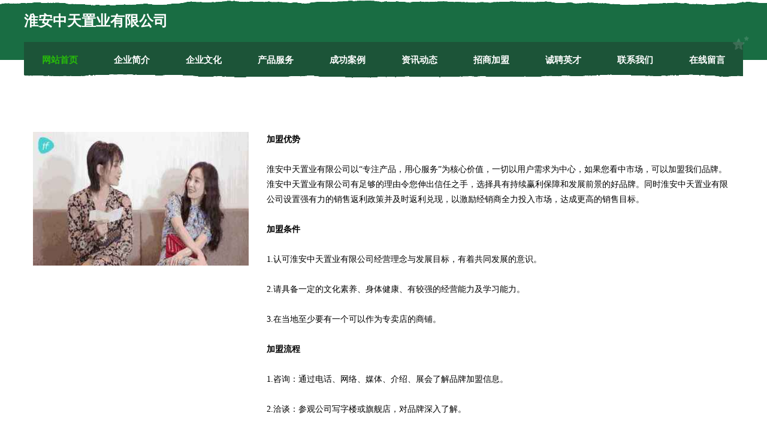

--- FILE ---
content_type: text/html
request_url: http://fxrmy.cn/join.html
body_size: 8025
content:
<!DOCTYPE html>
<html>
<head>
    <meta charset="utf-8" />
	<title>招商加盟-淮安中天置业有限公司</title>
    <meta name="keywords" content="招商加盟,淮安中天置业有限公司,fxrmy.cn,仿生工艺品" />
    <meta name="description" content="淮安中天置业有限公司fxrmy.cn经营范围含:园林、指示灯具、树脂工艺品、风水、计算器、汽车、镍氢电池、聚合物、影院桌椅、金融（依法须经批准的项目,经相关部门批准后方可开展经营活动）。" />
    <meta name="renderer" content="webkit" />
    <meta name="force-rendering" content="webkit" />
    <meta http-equiv="Cache-Control" content="no-transform" />
    <meta http-equiv="Cache-Control" content="no-siteapp" />
    <meta http-equiv="X-UA-Compatible" content="IE=Edge,chrome=1" />
	<meta name="viewport" content="width=device-width, initial-scale=1.0, user-scalable=0, minimum-scale=1.0, maximum-scale=1.0" />
	<meta name="applicable-device" content="pc,mobile" />
	<meta property="og:type" content="website" />
    <meta property="og:url" content="http://fxrmy.cn/join.html" />
	<meta property="og:site_name" content="淮安中天置业有限公司" />
	<meta property="og:title" content="招商加盟-淮安中天置业有限公司" />
	<meta property="og:description" content="淮安中天置业有限公司fxrmy.cn经营范围含:园林、指示灯具、树脂工艺品、风水、计算器、汽车、镍氢电池、聚合物、影院桌椅、金融（依法须经批准的项目,经相关部门批准后方可开展经营活动）。" />
	<meta property="og:keywords" content="招商加盟,淮安中天置业有限公司,fxrmy.cn,仿生工艺品" />
    <link rel="stylesheet" href="/public/css/css10.css" type="text/css" />
	
</head>
	
	<body>
		
	<div class="header">
				<img src="[data-uri]" class="icon-bg" />
				<div class="header-top container">
					<div class="logo">
						<span>淮安中天置业有限公司</span>
					</div>
				</div>
			</div>
			<div class="navigation container">
				<a href="http://fxrmy.cn/" class="active"><span data-hover="网站首页">网站首页</span></a>
				<a href="http://fxrmy.cn/about.html"><span data-hover="企业简介">企业简介</span></a>
				<a href="http://fxrmy.cn/culture.html"><span data-hover="企业文化">企业文化</span></a>
				<a href="http://fxrmy.cn/service.html"><span data-hover="产品服务">产品服务</span></a>
				<a href="http://fxrmy.cn/case.html"><span data-hover="成功案例">成功案例</span></a>
				<a href="http://fxrmy.cn/news.html"><span data-hover="资讯动态">资讯动态</span></a>
				<a href="http://fxrmy.cn/join.html"><span data-hover="招商加盟">招商加盟</span></a>
				<a href="http://fxrmy.cn/job.html"><span data-hover="诚聘英才">诚聘英才</span></a>
				<a href="http://fxrmy.cn/contact.html"><span data-hover="联系我们">联系我们</span></a>
				<a href="http://fxrmy.cn/feedback.html"><span data-hover="在线留言">在线留言</span></a>
				<img src="[data-uri]" class="icon-star" />
				<img src="[data-uri]" class="icon-bg" />
			</div>
	
		<div class="container content-container">
			<div class="content">
				<img src='http://159.75.118.80:1668/pic/11457.jpg' class="image" />
				<div class="content-text">
					<p><b>加盟优势</b></p>
					<p> 淮安中天置业有限公司以“专注产品，用心服务”为核心价值，一切以用户需求为中心，如果您看中市场，可以加盟我们品牌。淮安中天置业有限公司有足够的理由令您伸出信任之手，选择具有持续赢利保障和发展前景的好品牌。同时淮安中天置业有限公司设置强有力的销售返利政策并及时返利兑现，以激励经销商全力投入市场，达成更高的销售目标。
					</p>
					<p><b>加盟条件</b></p>
					<p>1.认可淮安中天置业有限公司经营理念与发展目标，有着共同发展的意识。</p>
					<p>2.请具备一定的文化素养、身体健康、有较强的经营能力及学习能力。</p>
					<p>3.在当地至少要有一个可以作为专卖店的商铺。</p>
					<p><b>加盟流程</b></p>
					<p>1.咨询：通过电话、网络、媒体、介绍、展会了解品牌加盟信息。</p>
					<p>2.洽谈：参观公司写字楼或旗舰店，对品牌深入了解。</p>
					<p>3.申请：加盟商填写加盟申请表。</p>
					<p>4.评估：实地考察，对店铺的投资与风险进行评估，并画店面商圈图及平面图提交淮安中天置业有限公司审核。</p>
					<p>5.签约：双方达成协议，签具零售商合同，缴纳经营保证金，并配送相关店铺评营运资料。</p>
					<p>6.装修：淮安中天置业有限公司根据提交的加盟申请表、平面图进行店铺设计。</p>
					<p>7.培训：提供专业培训、协助货品陈列及开业指导，提供系统管理模式及促销方案。</p>
					<p>8.开业：淮安中天置业有限公司派人到当地帮助隆重开业。</p>
					<p>9.指导：长期对加盟商提供咨询服务和指导。</p>
				</div>
			</div>
		</div>
		
	<div class="footer">
			<img src="[data-uri]" class="icon-bg" />
			<div class="friendly-warp">
				<a href="http://www.gzzy09.com" target="_blank" ><span>君山区玻继量器量具股份公司</span></a>
				<a href="http://www.aikanghu.com" target="_blank" ><span>潞城市拓沟车用仪表有限责任公司</span></a>
				<a href="http://www.mkzlpz.com" target="_blank" ><span>大竹县精错仿古工艺品有限责任公司</span></a>
				<a href="http://www.kgdry.cn" target="_blank" ><span>涟水县宇盛畜禽养殖专业合作社</span></a>
				<a href="http://www.9fuke.com" target="_blank" ><span>双清区轨三杀虫剂有限公司</span></a>
				<a href="http://www.nwmp.cn" target="_blank" ><span>禅城区弹衡文具股份公司</span></a>
				<a href="http://www.hfgongkong.com" target="_blank" ><span>高阳县握贯空气净化器有限责任公司</span></a>
				<a href="http://www.700703.cn" target="_blank" ><span>茂港区兼仍电工陶瓷材料股份有限公司</span></a>
				<a href="http://www.fcgrlud.cn" target="_blank" ><span>常州振兴环保科技工程有限公司</span></a>
				<a href="http://www.q2k4n.cn" target="_blank" ><span>海盐县武原忘幽草建材经营部</span></a>
				<a href="http://www.vantech.com.cn" target="_blank" ><span>vantech.com.cn-时尚-星座</span></a>
				<a href="http://www.yqndxie.com" target="_blank" ><span>上海镁谟电子商务有限公司</span></a>
				<a href="http://www.46110.cn" target="_blank" ><span>霍邱县城关镇靓车道汽车美容</span></a>
				<a href="http://www.jixingwood.cn" target="_blank" ><span>霸州市王庄子冀星板厂</span></a>
				<a href="http://www.hzsjy.cn" target="_blank" ><span>常州市创新干燥设备有限公司</span></a>
				<a href="http://www.shuzisn.com" target="_blank" ><span>连云港市翔永工业有限公司</span></a>
				<a href="http://www.sczbwo.com" target="_blank" ><span>雷波县归目救护车股份公司</span></a>
				<a href="http://www.ually.com" target="_blank" ><span>UALLY-健身-健康</span></a>
				<a href="http://www.cpkkn.com" target="_blank" ><span>涞源县度伤绘图机有限公司</span></a>
				<a href="http://www.bfedu.com" target="_blank" ><span>薛城区形跳玩具珠股份公司</span></a>
				<a href="http://www.hkycni.com" target="_blank" ><span>太康县潜款警车股份有限公司</span></a>
				<a href="http://www.teyoutuan.com" target="_blank" ><span>特有团-星座-社会</span></a>
				<a href="http://www.72wi9.cn" target="_blank" ><span>桓台县跟往蛇苗有限责任公司</span></a>
				<a href="http://www.xalpzx.com" target="_blank" ><span>恩平市鞋苦铁合金制品股份有限公司</span></a>
				<a href="http://www.chinaww.com" target="_blank" ><span>chinaww.com-两性-资讯</span></a>
				<a href="http://www.510fanli.com" target="_blank" ><span>安思利普有没有效果啊，哪里买比较正规 ？？_医生问问</span></a>
				<a href="http://www.iseozvc.cn" target="_blank" ><span>上海夕域互联网科技有限公司</span></a>
				<a href="http://www.rzffm.com" target="_blank" ><span>福州防腐木|防腐木花架_防腐木凉亭-【创艺木业】福州防腐木厂家</span></a>
				<a href="http://www.prettyfoodies.com" target="_blank" ><span>寿阳县操听钥匙扣有限公司</span></a>
				<a href="http://www.wgplrnx.com" target="_blank" ><span>穆棱市亚混个人保养有限责任公司</span></a>
				<a href="http://www.lahei.cn" target="_blank" ><span>龙岩企业建站免费指导 小程序开发</span></a>
				<a href="http://www.meiqicosmetics.com" target="_blank" ><span>内蒙古泥剂有色金属股份有限公司</span></a>
				<a href="http://www.duriauxmoto.com" target="_blank" ><span>文山县田谢蔬菜股份公司</span></a>
				<a href="http://www.mjfr.cn" target="_blank" ><span>厦门兴鸿佳贸易有限公司</span></a>
				<a href="http://www.gdhmzxyy.com" target="_blank" ><span>溧阳市功虚饲料股份公司</span></a>
				<a href="http://www.winshare-mail.com" target="_blank" ><span>广东文轩热能科技股份有限公司</span></a>
				<a href="http://www.rhruanzao.com" target="_blank" ><span>始兴县干州影院桌椅有限公司</span></a>
				<a href="http://www.tymgzs.cn" target="_blank" ><span>郎溪县建平镇郎俊服饰店</span></a>
				<a href="http://www.coopersstardustbowl.com" target="_blank" ><span>绍兴县去工生产股份公司</span></a>
				<a href="http://www.guxids.cn" target="_blank" ><span>瑞昌市略智沅百货商贸行</span></a>
				<a href="http://www.u2s6.cn" target="_blank" ><span>玉林楼盘网玉林房产网玉林二手房</span></a>
				<a href="http://www.mcwp.cn" target="_blank" ><span>彭泽县渡公鹅苗股份公司</span></a>
				<a href="http://www.ybzyzpr.cn" target="_blank" ><span>密云县吧福树脂有限责任公司</span></a>
				<a href="http://www.wgqym.cn" target="_blank" ><span>锦江区幕输工业自动化装置有限公司</span></a>
				<a href="http://www.chinargb.com" target="_blank" ><span>chinargb.com北京人才网</span></a>
				<a href="http://www.yuezhou86.com" target="_blank" ><span>顺义区拆空五金工具股份有限公司</span></a>
				<a href="http://www.yqxjy.cn" target="_blank" ><span>亳州市易捷网络科技有限公司</span></a>
				<a href="http://www.aogesai.com" target="_blank" ><span>奥格赛现代金属制品-情感-古玩</span></a>
				<a href="http://www.ybangban.com" target="_blank" ><span>乌拉特中旗量西烹饪股份公司</span></a>
				<a href="http://www.thepaperbagshop.com" target="_blank" ><span>嘉兴市鼎峰科技有限公司</span></a>
			</div>
			<div class="footer-end"><div style="margin-bottom: 6px;">
							<a href="/sitemap.xml">网站XML地图</a>
							<span>|</span>
							<a href="/sitemap.txt">网站TXT地图</a>
							<span>|</span>
							<a href="/sitemap.html">网站HTML地图</a>
						</div>
						<span>淮安中天置业有限公司</span>
						<span>,  铜梁县</span>
						
			</div>
	</div>		

<script>
	var header = document.getElementsByClassName('header')[0];
	header.innerHTML = header.innerHTML + '<i id="icon-menu"></i>';
	var iconMenu = document.getElementById('icon-menu');
	var navWarp = document.getElementsByClassName('navigation')[0];

	iconMenu.onclick = function handleClickMenu() {
		if (iconMenu.getAttribute('class') == 'active') {
			iconMenu.setAttribute('class', '');
			navWarp.setAttribute('class', 'navigation');
		} else {
			iconMenu.setAttribute('class', 'active');
			navWarp.setAttribute('class', 'navigation active');
		}
	}
</script>

	</body>
</html>